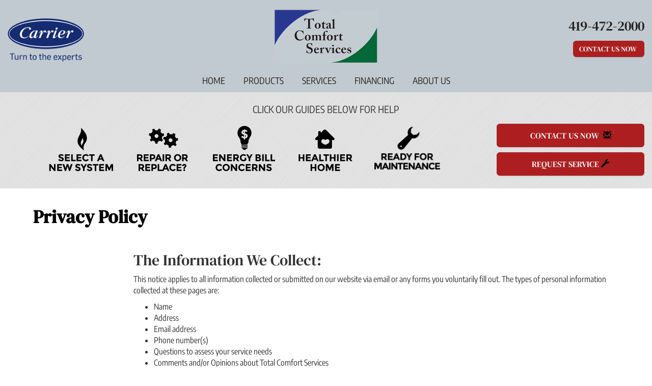

--- FILE ---
content_type: text/html; charset=UTF-8
request_url: https://sos-apps.appspot.com/ip-lookup.php
body_size: -113
content:
"18.219.234.51, 142.250.190.20"

--- FILE ---
content_type: text/html; charset=utf-8
request_url: https://www.google.com/recaptcha/api2/anchor?ar=1&k=6Le7wiUTAAAAAG-hCuWRcM2y2iVhXwgujyFy8Km9&co=aHR0cHM6Ly93d3cudG90YWxjb21mb3J0c2VydmljZS5jb206NDQz&hl=en&v=TkacYOdEJbdB_JjX802TMer9&size=compact&anchor-ms=20000&execute-ms=15000&cb=q0k9b5agm87e
body_size: 45840
content:
<!DOCTYPE HTML><html dir="ltr" lang="en"><head><meta http-equiv="Content-Type" content="text/html; charset=UTF-8">
<meta http-equiv="X-UA-Compatible" content="IE=edge">
<title>reCAPTCHA</title>
<style type="text/css">
/* cyrillic-ext */
@font-face {
  font-family: 'Roboto';
  font-style: normal;
  font-weight: 400;
  src: url(//fonts.gstatic.com/s/roboto/v18/KFOmCnqEu92Fr1Mu72xKKTU1Kvnz.woff2) format('woff2');
  unicode-range: U+0460-052F, U+1C80-1C8A, U+20B4, U+2DE0-2DFF, U+A640-A69F, U+FE2E-FE2F;
}
/* cyrillic */
@font-face {
  font-family: 'Roboto';
  font-style: normal;
  font-weight: 400;
  src: url(//fonts.gstatic.com/s/roboto/v18/KFOmCnqEu92Fr1Mu5mxKKTU1Kvnz.woff2) format('woff2');
  unicode-range: U+0301, U+0400-045F, U+0490-0491, U+04B0-04B1, U+2116;
}
/* greek-ext */
@font-face {
  font-family: 'Roboto';
  font-style: normal;
  font-weight: 400;
  src: url(//fonts.gstatic.com/s/roboto/v18/KFOmCnqEu92Fr1Mu7mxKKTU1Kvnz.woff2) format('woff2');
  unicode-range: U+1F00-1FFF;
}
/* greek */
@font-face {
  font-family: 'Roboto';
  font-style: normal;
  font-weight: 400;
  src: url(//fonts.gstatic.com/s/roboto/v18/KFOmCnqEu92Fr1Mu4WxKKTU1Kvnz.woff2) format('woff2');
  unicode-range: U+0370-0377, U+037A-037F, U+0384-038A, U+038C, U+038E-03A1, U+03A3-03FF;
}
/* vietnamese */
@font-face {
  font-family: 'Roboto';
  font-style: normal;
  font-weight: 400;
  src: url(//fonts.gstatic.com/s/roboto/v18/KFOmCnqEu92Fr1Mu7WxKKTU1Kvnz.woff2) format('woff2');
  unicode-range: U+0102-0103, U+0110-0111, U+0128-0129, U+0168-0169, U+01A0-01A1, U+01AF-01B0, U+0300-0301, U+0303-0304, U+0308-0309, U+0323, U+0329, U+1EA0-1EF9, U+20AB;
}
/* latin-ext */
@font-face {
  font-family: 'Roboto';
  font-style: normal;
  font-weight: 400;
  src: url(//fonts.gstatic.com/s/roboto/v18/KFOmCnqEu92Fr1Mu7GxKKTU1Kvnz.woff2) format('woff2');
  unicode-range: U+0100-02BA, U+02BD-02C5, U+02C7-02CC, U+02CE-02D7, U+02DD-02FF, U+0304, U+0308, U+0329, U+1D00-1DBF, U+1E00-1E9F, U+1EF2-1EFF, U+2020, U+20A0-20AB, U+20AD-20C0, U+2113, U+2C60-2C7F, U+A720-A7FF;
}
/* latin */
@font-face {
  font-family: 'Roboto';
  font-style: normal;
  font-weight: 400;
  src: url(//fonts.gstatic.com/s/roboto/v18/KFOmCnqEu92Fr1Mu4mxKKTU1Kg.woff2) format('woff2');
  unicode-range: U+0000-00FF, U+0131, U+0152-0153, U+02BB-02BC, U+02C6, U+02DA, U+02DC, U+0304, U+0308, U+0329, U+2000-206F, U+20AC, U+2122, U+2191, U+2193, U+2212, U+2215, U+FEFF, U+FFFD;
}
/* cyrillic-ext */
@font-face {
  font-family: 'Roboto';
  font-style: normal;
  font-weight: 500;
  src: url(//fonts.gstatic.com/s/roboto/v18/KFOlCnqEu92Fr1MmEU9fCRc4AMP6lbBP.woff2) format('woff2');
  unicode-range: U+0460-052F, U+1C80-1C8A, U+20B4, U+2DE0-2DFF, U+A640-A69F, U+FE2E-FE2F;
}
/* cyrillic */
@font-face {
  font-family: 'Roboto';
  font-style: normal;
  font-weight: 500;
  src: url(//fonts.gstatic.com/s/roboto/v18/KFOlCnqEu92Fr1MmEU9fABc4AMP6lbBP.woff2) format('woff2');
  unicode-range: U+0301, U+0400-045F, U+0490-0491, U+04B0-04B1, U+2116;
}
/* greek-ext */
@font-face {
  font-family: 'Roboto';
  font-style: normal;
  font-weight: 500;
  src: url(//fonts.gstatic.com/s/roboto/v18/KFOlCnqEu92Fr1MmEU9fCBc4AMP6lbBP.woff2) format('woff2');
  unicode-range: U+1F00-1FFF;
}
/* greek */
@font-face {
  font-family: 'Roboto';
  font-style: normal;
  font-weight: 500;
  src: url(//fonts.gstatic.com/s/roboto/v18/KFOlCnqEu92Fr1MmEU9fBxc4AMP6lbBP.woff2) format('woff2');
  unicode-range: U+0370-0377, U+037A-037F, U+0384-038A, U+038C, U+038E-03A1, U+03A3-03FF;
}
/* vietnamese */
@font-face {
  font-family: 'Roboto';
  font-style: normal;
  font-weight: 500;
  src: url(//fonts.gstatic.com/s/roboto/v18/KFOlCnqEu92Fr1MmEU9fCxc4AMP6lbBP.woff2) format('woff2');
  unicode-range: U+0102-0103, U+0110-0111, U+0128-0129, U+0168-0169, U+01A0-01A1, U+01AF-01B0, U+0300-0301, U+0303-0304, U+0308-0309, U+0323, U+0329, U+1EA0-1EF9, U+20AB;
}
/* latin-ext */
@font-face {
  font-family: 'Roboto';
  font-style: normal;
  font-weight: 500;
  src: url(//fonts.gstatic.com/s/roboto/v18/KFOlCnqEu92Fr1MmEU9fChc4AMP6lbBP.woff2) format('woff2');
  unicode-range: U+0100-02BA, U+02BD-02C5, U+02C7-02CC, U+02CE-02D7, U+02DD-02FF, U+0304, U+0308, U+0329, U+1D00-1DBF, U+1E00-1E9F, U+1EF2-1EFF, U+2020, U+20A0-20AB, U+20AD-20C0, U+2113, U+2C60-2C7F, U+A720-A7FF;
}
/* latin */
@font-face {
  font-family: 'Roboto';
  font-style: normal;
  font-weight: 500;
  src: url(//fonts.gstatic.com/s/roboto/v18/KFOlCnqEu92Fr1MmEU9fBBc4AMP6lQ.woff2) format('woff2');
  unicode-range: U+0000-00FF, U+0131, U+0152-0153, U+02BB-02BC, U+02C6, U+02DA, U+02DC, U+0304, U+0308, U+0329, U+2000-206F, U+20AC, U+2122, U+2191, U+2193, U+2212, U+2215, U+FEFF, U+FFFD;
}
/* cyrillic-ext */
@font-face {
  font-family: 'Roboto';
  font-style: normal;
  font-weight: 900;
  src: url(//fonts.gstatic.com/s/roboto/v18/KFOlCnqEu92Fr1MmYUtfCRc4AMP6lbBP.woff2) format('woff2');
  unicode-range: U+0460-052F, U+1C80-1C8A, U+20B4, U+2DE0-2DFF, U+A640-A69F, U+FE2E-FE2F;
}
/* cyrillic */
@font-face {
  font-family: 'Roboto';
  font-style: normal;
  font-weight: 900;
  src: url(//fonts.gstatic.com/s/roboto/v18/KFOlCnqEu92Fr1MmYUtfABc4AMP6lbBP.woff2) format('woff2');
  unicode-range: U+0301, U+0400-045F, U+0490-0491, U+04B0-04B1, U+2116;
}
/* greek-ext */
@font-face {
  font-family: 'Roboto';
  font-style: normal;
  font-weight: 900;
  src: url(//fonts.gstatic.com/s/roboto/v18/KFOlCnqEu92Fr1MmYUtfCBc4AMP6lbBP.woff2) format('woff2');
  unicode-range: U+1F00-1FFF;
}
/* greek */
@font-face {
  font-family: 'Roboto';
  font-style: normal;
  font-weight: 900;
  src: url(//fonts.gstatic.com/s/roboto/v18/KFOlCnqEu92Fr1MmYUtfBxc4AMP6lbBP.woff2) format('woff2');
  unicode-range: U+0370-0377, U+037A-037F, U+0384-038A, U+038C, U+038E-03A1, U+03A3-03FF;
}
/* vietnamese */
@font-face {
  font-family: 'Roboto';
  font-style: normal;
  font-weight: 900;
  src: url(//fonts.gstatic.com/s/roboto/v18/KFOlCnqEu92Fr1MmYUtfCxc4AMP6lbBP.woff2) format('woff2');
  unicode-range: U+0102-0103, U+0110-0111, U+0128-0129, U+0168-0169, U+01A0-01A1, U+01AF-01B0, U+0300-0301, U+0303-0304, U+0308-0309, U+0323, U+0329, U+1EA0-1EF9, U+20AB;
}
/* latin-ext */
@font-face {
  font-family: 'Roboto';
  font-style: normal;
  font-weight: 900;
  src: url(//fonts.gstatic.com/s/roboto/v18/KFOlCnqEu92Fr1MmYUtfChc4AMP6lbBP.woff2) format('woff2');
  unicode-range: U+0100-02BA, U+02BD-02C5, U+02C7-02CC, U+02CE-02D7, U+02DD-02FF, U+0304, U+0308, U+0329, U+1D00-1DBF, U+1E00-1E9F, U+1EF2-1EFF, U+2020, U+20A0-20AB, U+20AD-20C0, U+2113, U+2C60-2C7F, U+A720-A7FF;
}
/* latin */
@font-face {
  font-family: 'Roboto';
  font-style: normal;
  font-weight: 900;
  src: url(//fonts.gstatic.com/s/roboto/v18/KFOlCnqEu92Fr1MmYUtfBBc4AMP6lQ.woff2) format('woff2');
  unicode-range: U+0000-00FF, U+0131, U+0152-0153, U+02BB-02BC, U+02C6, U+02DA, U+02DC, U+0304, U+0308, U+0329, U+2000-206F, U+20AC, U+2122, U+2191, U+2193, U+2212, U+2215, U+FEFF, U+FFFD;
}

</style>
<link rel="stylesheet" type="text/css" href="https://www.gstatic.com/recaptcha/releases/TkacYOdEJbdB_JjX802TMer9/styles__ltr.css">
<script nonce="9x5-dNg6_J1LuFuypx6Vpg" type="text/javascript">window['__recaptcha_api'] = 'https://www.google.com/recaptcha/api2/';</script>
<script type="text/javascript" src="https://www.gstatic.com/recaptcha/releases/TkacYOdEJbdB_JjX802TMer9/recaptcha__en.js" nonce="9x5-dNg6_J1LuFuypx6Vpg">
      
    </script></head>
<body><div id="rc-anchor-alert" class="rc-anchor-alert"></div>
<input type="hidden" id="recaptcha-token" value="[base64]">
<script type="text/javascript" nonce="9x5-dNg6_J1LuFuypx6Vpg">
      recaptcha.anchor.Main.init("[\x22ainput\x22,[\x22bgdata\x22,\x22\x22,\[base64]/[base64]/[base64]/[base64]/[base64]/[base64]/YVtXKytdPVU6KFU8MjA0OD9hW1crK109VT4+NnwxOTI6KChVJjY0NTEyKT09NTUyOTYmJmIrMTxSLmxlbmd0aCYmKFIuY2hhckNvZGVBdChiKzEpJjY0NTEyKT09NTYzMjA/[base64]/[base64]/Ui5EW1ddLmNvbmNhdChiKTpSLkRbV109U3UoYixSKTtlbHNle2lmKFIuRmUmJlchPTIxMilyZXR1cm47Vz09NjZ8fFc9PTI0Nnx8Vz09MzQ5fHxXPT0zNzJ8fFc9PTQ0MHx8Vz09MTE5fHxXPT0yMjZ8fFc9PTUxMXx8Vz09MzkzfHxXPT0yNTE/[base64]/[base64]/[base64]/[base64]/[base64]\x22,\[base64]\\u003d\\u003d\x22,\x22woXDm8Kjw6wLN2ldeWXCkMKCw7YAZ8O2I1PDtsKrZWjCscO5w7dcVsKJEcK8Y8KOB8KrwrRPwoHCgB4Lwq1Rw6vDkSlUwrzCvlwdwrrDokdqFsOfwo5Aw6HDnl3CjF8fwoLCs8O/w77Cq8KSw6RUEXNmUkzChghZcMK7fXLDoMKnfydTZcObwqkvNTkwSMOIw57DvxTDvMO1RsOVTMOBMcKcw4xuaRwkSyo/ZB5nwpzDh1sjNyNMw6xlw6wFw47DsgdDQAVkN2vCqsKRw5xWYDgAPMOuwoTDvjLDi8OuFGLDrz1GHTFBwrzCrigcwpU3QGPCuMO3wpbCrA7CjiHDjTENw5DDiMKHw5Q1w6B6bXDCo8K7w73DtMOUWcOIMcOhwp5Bw7ImbQrDsMKXwo3ChiUUYXjCicO2TcKkw4VVwr/[base64]/YEQ8UcK2wprDoMOyw5kwEiU9wqhCXE3CnD7DusOYw6XCvcKzW8KeXBPDlHkHwoorw6d0wpvCgzDDksOhbxbDp1zDrsKYwovDuhbDr2/[base64]/RMKlwqLClMKAwpTCuMOWUlLDusOtV1HDnxdkSUNCwosowq8Uw6fCucKUwp3CpcOQwoUkeB7DmGssw5/CjsKTeQVYw4UKw58Dw5PCmsKkw4HDn8OVOhdnwrwVwpUcWTDCjMKJw5MBwppLwoplRTLDjsKzCCwrJBrCnsKhPsOewrTDpsOReMKSw50nE8Kuwq8owoPDq8KPYFV3wpV8w7RQwoc4w53CpcKAT8KwwqV9eDXCvzMnw4Y9fTEvwp8Uw5/Di8OJwrbDv8KuwqY6wpV6D2fDrMKnwqHDjUjDhcOQbcKKw4DCtcKJU8KJCcOsVXXDicKHfULDr8KxPsOwQF7CgsOnR8OMw4xlWcOcw7HCuixqwqgMVgMqwqjDhlvDv8Oswp/DosKrMi9/w4rDpsObwp/CiHfDpAdiwp5bcMOLdMO6wrLCl8KhwpTCrUPCusK+d8KHe8K+wpbDqFNycWpec8KzXcK1KcKEwqHCrMO9w6wHw6www6DCvyQpwq3Con3CmlPCrkjCpFwJw73DncKCHsKbwpxpXxc+wp3CpcO6NkvClm5Owq0lw6VgLsKxWFR/[base64]/DklTDtMKMw6nCqsOVw6VOO8KfwphiN8KBCcO0QMKowp7CqHF0w48PfV4rCFUUTjLDrcOlIRzDt8OCZ8Ouw6fCnhzDlMKtax8hAcOfQj1KcMOINBbDuQEFKsKWw5LCrMOqbHXDqF3DksOywqzCpcKBVcKCw4bCgAHClMKYw49NwrcROQ/DqCAdwpBbwptsMWhIwpbCqcKtL8O8XHzDim8GwqHDlcOtw7fDjmd+w4nDucKNeMKQWilxQTHDmlMJSMKFwqXDkm48GldWYy/CrRXDnj4HwoIMEXDCmADDiUd3EMOgw7fCt3/DusOrZUxsw45LXXtqw4jDm8OEw6ALwqArw5ZpwpvDmw49eHTCjGMcQ8K4McKGwpXDnRbCpjLCiAQvfMK5wotPJAXDjMOEwqDCjwDCh8Oww6LDs39fKwrDoQbDvcKHwrNQw4/Ch0xDwpnDjHANw7DDrls2HsK6S8KJMcKwwqp5w4/[base64]/wozDp8KxeirCj8OndcO0NsKdTMKqXMO7KcKcwqDCiygEw4hSfsKrLcKZwrwCw5VKcsOVfMKMQ8O0BsKOw6kLCUvCkAbDqsOjwpvCt8Ozb8KCw6XDssKgw79+MsOhLMOjw6sAwpFZw7dywpRTwqbDqsKvw7/DkHx3WMK8PcOwwp5uwoDDvcOjw4sHen5Zw7LDpBt7OQHDn34MF8Obw5UdwqvDnkpmwqLDrCPDmMOtwo7Dh8Onw4zCpcKTwqRSRcK5DwrCqsOWOcKJJsKbwoYqwpPDmFoEw7LDhGpxw5zDqm1XVjXDvnfCg8KPworDq8OUw4diDjVcw43CiMK/aMKzw7ZZw73CnsOow6LDv8KHAMO/w7zCsk0+w4skaBIjw4ILW8OYcQhXw5sTwqDCsmsTw5HCq8KhBycMYyXDr3bCpMOxw5LDjMOxw7xoXkBQwrHCoz3Cu8KYBFZGwq/CssKNw5EnNmIuw6rDoEjCo8OIw44kasK1H8KYwrrCtynDqcOdwoEDwpwZAMKtw58oFsOKw6vDqsKew5DCv0TDpMOEwqZJwqNWw51odMOawo9RwrPCkwd/AUDDtcOnw70/RR0fw4PDrDjDhMK4w4UMw5TDqRLDij1xe1jDl0vDjWwCGnvDuCDCusK0wp/Co8Krw6E7RsOiX8OAw4zDnRXCklXChU/DnxjDv1vCvsOOw75FwqJnw7JWShHClsOkwrvDn8Kkw6nCkGDDh8KBw5dqOw4ew4EpwoEzSBzDiMO2w5wkw6VeEQ/Dp8KPf8K7TFgXwr1eMEPCgsKjwpbDrsOdGHLCkRvClcOPe8KAOsK0w4zCnMKwPkNVw6DCh8KVCsOAEh7DiUHClcOew4kkIynDoATCv8Oyw5/[base64]/[base64]/w5QPwolywoByw4xyw5NMwqbDhcKhR2/DtF1kayrCvkrCkDIpQjoowqYBw4rDiMO2wpwoXsKyBUVUYMORCsKSfMKiwqJMwoRNW8OzIEBjwrnCjcOcwrjDmjAJUDzCmkFJe8KfMFrCjljDrmfCucKTYcOaw7fCicOXUcOPXkPDjMOuwrJ1w7I4PcO/wqPDiBHCssKrSANPw4o9wrHCiwDDknjCoBcrw6VVJTPChcO7wrbDjMK4T8K2wprDpSTDihJLbRjCihAoTWp7wp3ChcOeGsOnw708wqjDn2DCtsO/QXfDqsKYw5PCvgI0w5lnwqHCrDDDq8OPwppaw793K13Cky3CkMKxw5MSw6LCgsK/wpjCg8KoCCYcw4XCmjZjeWHDusKoTsOLAsKnw6RPfMKXDMKrwo0yLWhhFixUwqDDjiLCiFwaUMOMeHPDmMOWHXbCtMKmG8OFw6FUJknCpBRSeADDmGY0w5Z4wp3DsjUuwpEAfsK6T14pF8Oaw4sWwpJ/VRUQN8Oww41rTcKzf8K/YMO2aDrDpsOiw7Mmw7zDu8O3w5TDgcKEZCHDh8K3BsOiDMKKGXfDkjvCr8O5w5XCjcKow51mwqbCp8O4w7vCuMK8REJHSsKzwoERwpbDnFZiJULDr34hcsOMw77Dq8OGw6o/dcKkGMOhNcOGw5/CoBoREsOfw4XDulbDp8OMZgQFwq3DiTYzB8OgXmfCscKzw6kQwqBmwpnDjjB3w47DgsK0w6HDlnQxwojDsMKbGH9vwrbCosKyfsKywpJLX1dkw5MCwpvDjl0owqLCqAAOchzDpQ3ChhnDp8KlX8Orw50UXCjCrT/CrAXCmj3Ctlo0woARwqFHw7HDkz/[base64]/Do0sSdivDqsKxd8Kew6hlY8O4T8K2SAnDocOkG0IGwrjDj8KPZ8KvTX3DmRnDsMOVdcKUQcO7A8K0w4hXw7jDj0x7w5M4UMOhw4/DhMOpKik9w4DCpsOAc8KUeEc5wpdkQsOBwop6NsKuNMO2wpMfw6LCmkYfP8KXDMKkL3bDmcOTQMOdw6vCrRIZDXJBJ3ArAAYLw6XDiQROaMOJw7vDtMO2w43DsMO4dMO/wo3DjcOEw5jDvyY9csOlQx3Dk8KVw7QPw6zDtsOCEsKZIzHDjA/ClEBpw7rCrcKdw4YWLVE1YcOFCF/DqsOZwojDvic0W8KUEynCgylJw73CuMOBd1rDh0Zfw5DCsCXCnTZ1J0jClDEPGEUjO8KEw6fDvDHDisOAfF1bwqJZw4vDpE0qRsOeHSjDkXYTw4fCsgopGsOowoLDgyBhLT7CrcOACxINLF/Cm0Fewr0Jw501e3lBw5E+PsOkf8KgfQw7FEd7w47DpsKNY2jDpSoqbjbChVt4WcK+JcKBw4oudURmw4Ihw7HCgjbCksKhw7NiMUzCn8KgfEzDniEIw5AsTQNrCS9MwqHDhMORw7nCusOJwrnDp0fDh0VwBcKnw4FBUcK5CG3Chz19wo3CvsK7wpXDvMOtwq/CkzDCllzDrMOkwrx0wpHCiMOzelxmVsOYw57DhHrDuDjCtCLDrMKFLxMdKm0PH29IwqdUw4BkwqbCnsKRwopow5LDnV3ChX/DkRodLcKPORZ/GsKuOcKTwpHCqcKzLnlQw4bCusKewrB6wrTCt8O7CzvCo8OeTVrCn00nw7pWVMKIJngZwrx9wo8Aw6jCrm3DmlEtw7rDi8Kywo1AHMOGw47DgMKAwr7CpFHCsS0KSD/CucK7VRsVw6Zowolvwq7CuzNkZcKORExCflnCv8KbwpDDhGtUwrI3LkB8PTR4w75vCTQzw4BYw6wxJxRAwrnDssKZw67Dl8K/wpE2D8OMwo/[base64]/DpsKOw6kTYcKtWxU8QsKrwpJww7vCmVrDi8OEw7g+bn4rw5t8bUNOwqZ3WsOlLk/[base64]/DmyzCiQoGXEhgw5jCmWdqYMOnwrwTwrHDtCAHw6jCpA9pNcOsXMKOAcKpIcO1UmvDqwFPw6vCmRLChg1ARMKpw7kiwr7DhcObfcO8Cy3DscOHYsOYbcK/[base64]/Cg8OGwqsmwoBew5dawpHCrlbCrHDCg2nChSzDrMO0VcKTwoXCtcOzwrnDoMOvwq3DiGY4dsO/V23CrQYVw5TCmlt7w4NuBlDDojXCn0nCp8ObfcORC8OfVsOhZQYCC3MuwpZuEMKawrjCv3wuw4w0w4/DnMOMOsKYw5gLw4DDrAnClBo4ERzDqXrCq3cRw7Jhw6R4DnzCnMOew4vCi8KIw6c+w7jCqsKPw7gbwq8oEsKjMMOCHcKLUsOcw5vCqsOJw5PDgcKzI0M9Mg4kwpPDsMOuKUXCiUJHKMOgHcObw5TCtMKpPsKMScKHwo/DvsOFwqTCi8OIIgFXw41gwo0wAMO9LsO7b8Oow4NZNcKoGVbCoV3DhsK9wrEMcEHCgybCr8K6XMOKc8OYC8OowqFzPsKrYxYdXG3DiEPDmcOHw4cvChzDrj1yWgJkSTc1ZsO/w6DCl8OZTcKtZW8zDWHCi8OvTcOfDcKCw70pAsO2w61FEMKiwpYYKhgTHG4HaEAlT8OzFXbCqQXCgVEXwqZxw4HChMOXNFEqw4ZmU8K0wqjCr8K/w7fCgcO5w5PCjsO9OsOgw7ouwo3ChmLDvcKtVcOYZ8OJWC3Do2tqwqYaWsOZw7LDg1duw7hFfMOkVxDDu8OAw6h2woXCqEY/w6LCuH1+w6XDoSMSwpw9w6RQPVXClMOuDsOJw48JwqHClMKxw5/[base64]/DlR7DkcOzw6ozwqbDkMK1wqwow7o5w4bCggHDt8KZUlrCnHrDrmkWwpfDqsK1w41YccKfw6XCvFkAw5nCucKtwp8Pw4XCk2V2AcOGRifCi8KcNMOKw4wOw4Q9B1jDoMKEAyfChklzwoQPZcOSwr7CuQPCisK+wqpTw5vDlyo1w5sJwq/DoB3Don/Dp8KJw4/CmjrDoMKlwpvDssKfw59GwrLDsy9fDBBUwr0TSsKNYsKhOsOowr9mYyzCpWfDhVfDs8KXdU7Dq8K9wr3CuiIEwr/CjMOrHCPCgUJUZcKgNwXCmGoVAFh3NsO4B2sPRm3Dq2HDt0XDlcKNw6bCs8OebcOac1fDicK1aGJRH8KVw7QzFl/DnSJESMKaw5/ChsO/[base64]/[base64]/DscOXfMOQw5oYwqBSw5pzw54cDsOeWwMywql2wpzCu8ONVis1w4LCsDcbAcK9wofCrMO2w5gtZWvCqcKRSsOFNT3DrRLDvVvCncKBCijDoh7CtAnDlMKqwojCjEMmUSg+QHEdesOlO8K4w4bCpDjDgm0JwpvDimkcYwfDuT7Cj8KCwrjCvzUVfMKlw6g/w5pgwqXCpMKowq8eAcOJDyp+wrU4w5/CgMKCWDFoBAMYwoF/wo8dwprCpzPCtMK3wqEDf8KuwqvCvxLClBXDhcOXWw7DikJjPxPCgcKvTwd8fhnDosOMTzpkVcKhw7tJH8KZwq7CtAvDs2Vuw7hgE3tiw5QzAn/Ds1LCjCzDvMOpwrHCmTBsKgXCn1QmwpXCvcKYSD1cIB7CtzANRMOrw4jCmXXDt1zCscOmw63DoXXCrR7CkcO0wrDCosKRYcK5w7hTBWUQfWjCiF3CiWdcw4vDvcOHWAYYHcO6wo3CpGHCqzNgwpDDmmx3eMK2XnLCnx7DjcKUJ8O0eBLDqcOvKsKFBcK3woPDmnsXWl/Dt3pqwpBVwp3CsMKvUMKWSsKKF8OKwq/DssODwpAlw6Ubw5TCuXbCsQVKc2M1wpk0w4XCpk5KD3ptUANYw7YXc3UOF8OVwp7DnivDiyVWJMOEw6Enw7wgw7/[base64]/[base64]/ClsO+w74FwpLDi8KYZAh1NMKpUSzCqXHDicOSaWFQNmfDnMKZGyooZH8CwqdCw5jDmSLDvcOhO8OmQGXDvcOeOQfDu8KCRTgYw4jCs3LDtcONw6jDqMKwwogrw5jDosO9XFDDtHjDnjsAwqtwwrzCpjNCw6/[base64]/w7PDiT56wrMcOsKBw4wXwrZswo3DtcKQPMKzwqBEw44LfgfDhcObwr/DmjcuwpDDucK7MMOwwqYhwoXCnljDqsK3wpjCgMK1NzrDqDjDlcKpw7Qjw7XDnsKlw7kTw5kUNyLDlWHCvgTCtMOWH8OywqE1bkvDmMOpw7p/GDnDtsORw6vDsizCsMO5w7jDp8KAf2hRC8K2N1bDqsO3w7g5asKuwo1gwpsnw5XCuMOrKm/CqcK/THIdWcOjw7l3elUxEFPCqVTDnG8qwpd3wr4rGAUVL8O1woh4MhTCjg7CtUsTw4kMYBbCkcK8JlTCuMOkXkPDrMKPw4l0UAFvNEEtBwjDmsOKw5zCk27CicO6R8Opwpk8wqAIXcKLwox6wrbCusKsH8Klw5hpw6t/YcKnY8K3w7I6BcKiCcOFw4pbwo8hej9AZxR7TcOew5DDpQzClCElE23CpMKawozDu8KwwrvDhcKccjg3w4hiIsKaKm/DucKzw7kSw53ClcOvIsOlwq/CjCEGwo3Cp8Oyw6FkJg01w5TDosKySlxjWE/DkMOnwrjDtjthG8KKwrfDr8OGwrfCqMKFLVnDsmbDqMOuSMO8w75kL0gkTBDDpV5awrbDm2lmKMOtwojCosODUCsHw70NwqnDgAnCvUE8wpcRYMOGJRB/wpHDh3nCkDtkcmbCkTRjT8OoHMOywpvCn2s4wqB4bcK7w6jDgcKXBcK5wrTDusK+w7RZw5EGSMK2wo/DgMKAPyVresOZSMO9JsOFwpRdd05VwrwSw5YGcAkkFw3DsFlFJcKHZlc7fgcHw5VHOcKxw6PCncOKCCRTwo5ZLsKLIsOywolndgbClkcNX8KMJzXDvcO4S8OGwoJfeMKzw5vDm2Etw4spwqE/QsKPFTbCqMO8L8KLw6bDu8OjwpwaYjzCh0PCqmgbw4cow6/Dl8KhZULDpcOnGmPDpcO0FMKLYjrCsydnw55LwqzCqiUuFMOmKxkow4c6asKDwrbDj0/CkGTDnAjCh8OAwrXDocKCH8O5LVgew7RRY2pLesO9bHvCh8KFTMKLw7IeFQnDvScpb2/[base64]/DjmjCoEDCp8K3Z8OVdhAUw5LDuHjDhEozSGXDnznDtMOTw73DpsO3Hjl5wqDDoMOqdGfDhcKgw7wKw4xkQ8KLF8OkO8KUwoNoa8OawrYrw4TDhl0OUAhAUsOEw7tlbcOnez9/Pk4ND8Kcc8Klw7Ivw5d3w5BlecOGa8K+G8OTCGPCvgsaw7hkw6/Dr8KYaz4UKsKbwphrdh/DrS3Coi7Ds2NIKHXCono+VcK7GsO3TVPCu8OjwqvCn1rDgcOnwqN8RB95wqRcw5LCi21Jw4TDulYYfyPCssKaLDxlw4dawqRlw6jCgBVOw7/Du8KPHiY1Ng9ew4oiwpbDjg49esKoXDkvw5LCvcOORsO0On7Cg8OjBsKKwpLDmcOFC25zeFE3w57CijsowqDCgsOfwqXCn8OcPSPDhXN2Wnsbw4rDnsKmcSlfwp/Cv8KIbkssZ8OVFihcwr0pwqdPW8Oqw61jwprCmj3Dh8O2GcOWJGASPUMDWcOjw54Tb8OVw6Ugw5VvOF4fwqPCsU16w43DhkrDm8KhAMKbwrFHbcOaPsOvXcOlwqjDuihEwqPCr8OZw6IZw6bDl8Otw67Co3DCpcOZw5RnLm/Dt8KLdghOUsKhw4EHwqQaISFTwroQwrFRQhLDvg5bGsK7FcOrf8Kswq05w5YiwrvDglZ2bU/[base64]/[base64]/DgSh8YTPCggXCuMKJwr7CtUTCpMKlw7PDtkHCrSTCqG8QT8OgFF5mPEjDjCdDQHgDwrnCm8OSDVFEKz3CisOowrcpDQIxRBvClsO3wpnDtMKPw7/CthTDmsODw4LCmXBIwofCm8OCwpHCtMKSen3DiMOewqZMw7kxwrTChsOgw4Nfw6d1PiVYC8OJNBLDtyjCoMOkU8OqH8Ktw4vDvsOccMKywo1oIcKpDhnCgHwGw7IsA8ODBsKrcxYow6YIMMKPH3LDrMOVBg/DusK+DsO9TlXCjEAuNyfCgAPDuHtEDMOTcXhjwoPDkRbDrsOUwpEaw7BBwrTDisOIw6h7amTDiMKTwqTDqn3DtsOwdsKdw4bCimHCnhrCjMKww7fDomV/H8K8ey3CuzzCrcOVw7jCrkkhLGDDl3TDusOeVcKHw4TDoXnCqV7DiFtgw7rCqsOvTzPCny5nORPDmcOXe8KqCn/DhjzDk8KdA8KvB8O6w7/Ds1Uxw6HDpsKvMzoew5vDsCrDn2ldwotvwrTDtUVsOUbCiCvChUYSKXrCkSXDuk/[base64]/w6QEw4Zrw4PDocKqOcONw4I6wp/[base64]/DnXF5w4TDisO0wqvDmHZTw7QyUcOicsOswpvCoMOoVsK6Y8KYwovDjsK7G8K5KcOOXsKxwoPDmcK4wp5Qwo3DoXwkwrtZw6MBw7Q5w43DmSzDikLDlMOOw6zDg1EJwoDCu8OOP2k8wq7Dk2rDlCHCmXrCr2ZKw5ZVw5cLwqg+Tj9mBnpZBcOxQMO/wqAQw4/Cj31vNhcKw7XClsOSEsO3VkkEwozDlcKzw7rDn8OVwq90w6zDnsOHd8KSw57ChMOYbhEUw4zCoHzCuB7DvhLCkT/DqX7Cn0JYVCcswqZ/wrDDl1VMwqHCr8OWwprDi8O0w6QbwpIYR8K6w4d+dEYnw5YhZsOtwoY/[base64]/[base64]/[base64]/DiR/Ch01vwrVYwpPDp8KyPsKfOMK+wq9Qf0srwq7CrsO6w7/CsMO6wqQVMR1eKMOgAcOXwpcZWwx7wolZw7PDj8OEw49uw4DDqRFQw4jCo1g2w7/DuMOKN2LDusOYwqdnwqLDlTPCiGLDt8Kbw4xJwovClXnDksOxw6YWUMOICU/DmcKUw7pPIcKfCMO8woNAw6gHIMOCwqxhw79dFSrChmcYwr9uJAjCm0koZFnDnkvCu0gIw5IcwpLDt296dMOPRsKHORHCkMOpworCuxUjw4rDtsK3CcObNMKeJ1wawrTDmcKvGsK3w7B/wps/wpfDnRbCimohTHEzf8Oqw5BWH8O7w63CrMKuw7Y9DwtWwr7CvSvCkMK7THF9GlPClh/DoSV+S3x2wqzDuU5SXMOVWsKXCgPCisOIwq/DhSvCssOmI1HDosKAwr98w6w6eCYWcCbDssO5M8O2dUFxMMO4wqFjwo7DoyDDp1EzwozCksOIGMOVOyfDjzNQw5FZw7bDrMKlVGzCi1BVLsO3woDDmsOaY8Oww4XCglfDjgMTTsKLajpeXcKNUcKDwpAew4ouwp7Cm8K8w6bCsV4Jw6/CtnpgTMOEwoQ2DsKjO3AiS8OIw4LDp8Orw5bCt1DCtcKcwqPDgXDDi1LDsB/Dv8KoAFLDvy7CszLDq1lHwrx1wqg3w7rCiw0BwrrDollVwqzCpifClRfDhwLCpcOBwp8Gw4zCvcKhLD7CmGXDp0RMI1LDhsOlw6vCpsO6CcOew68HwovCmic5woHDp39dMsOVw4/CgsO/R8KBw5h0wqrDqMONfsKKwr3DvznCucORH3YdOBcrwp3CoznCnMOtw6Jyw4LDl8O8wqXCpsOrw5MNGXgewqMGwqAvFQQNcsKnLFfCripWUcO4wqkUw691wqXCki7Ci8KRH3XDnsKLwpxGw6spL8O4wqvCmXRvT8Kwwp1BYlXCgSRSw4/DmxPDj8KPB8KmBsKmG8Oaw7Qawr7Cu8OiDMOMwo7CrsOrb307wr4cwq3Di8O9ZcOywrlBwqbDg8KQwpcJd3vCnMKgV8O8ScOwR0V3w7loU10UwrHDv8KDwoV+SsKEDsOLAsKHwpXDlVDCjRZTw53DtsOyw77CtQfCvWclw6UGRnrCgzd3YMOhw55Lw6/[base64]/CnyTCk0nCucKLw4vCiEfDlMOvw4HDi8OJPQApwrNYw4dAbsKCWALDl8KmICrDr8OKEG/[base64]/DjWnDnjcMwp9wwp84JwofEcKLJsKWPMOmTcOPVcOiwqjCmVHCmcKgwp4TVsK4BcKUwoI6McKUXsOww63DtBgdw4UeVz/DjsKPYsO3L8Oiwq4Ew6TChcO/GTYfZsOcC8O9ZMKSBhdnLsK3w4PCrTbDssOEwptzTMK/[base64]/dcK+wpVYCzjDujDDhWVZacKYw4UzGcOZGhIKEG5hKjjComJsFsOdP8OQwqknBmcMwrMWwqvCkXIHEcKVasO3d3XDjgd2UMOnwo/CssOmOsO4w5Rfw4TCsCUUCggHOcO+YG/Cg8OewolYYsO5wo0KJkBnw5DDn8Oiwo3DscKmLMOyw4Y5dcObwqnChjXDuMKIKsKdw4M1w6TDizoVMRjCl8KoM0ZyQ8OEKRN3Mx/DiwbDrcOUw73Dqg0uOCEROyLDlMOtEMKzQh4rwoxKDMOLw6sqJMO4GMOiwrpPGT1VwrDDgcKSfgnDnsKgw79OwpDDp8KVw6rDnmzDmMOvw7ZiC8K9R3nCqMOkw4bDqDl/[base64]/CnMKzbMOlw6I9w7dsTTMCw7R8ZB3Cu8K/wonDpQYXw7FTN8KzYMOLO8KNw4wmMn4qwqDDscKnK8KFw5LCt8OxYEtrQcKAw4/[base64]/[base64]/DpcK+w5oZK8Klw75CTcOCMg3DiWhqw4ZIw5Exw7LChyjDl8KbHnnDvWTDryDDkCTCuGNJw6EjfUvDvHnCvmdSdcKEw4/Cq8KZCRPCuVNyw6HCisO/[base64]/CkRPDiQDCsMO1w5USw6PCgsKWCSLDtBl0w51ZScK5EUzDuR0NWnbDs8KhR0xywoxEw6xFwochwopoQMKHTsOgwpgcwoYGA8KhNsO9wp8bw7PDkwpGwp8Iw5fChMKyw67CtUw5w57DvMK+EMK6wr/[base64]/DlMKAS8OHw5PCqWRrOsKWwoQ8dMOCBGxabcOywqkgwrh5wr7DnX8Xw4XDmlR+NFthIsOyCA4bS3jCpmx6aT1qfjcgbBfDsRLDl1fCoR3CuMKhNgfDiCLDtkVBw4nDhDoPwp4qw4zDu1/DlntNf1zCoFcuwoTCnmTDv8OARGPDpHFZwpt9LRzCusOtw7hbw7fCijACPAsvwp07fcODP0bDqcOKw7w7K8K7CsKDwogIwrxHwrRww7vChsKeSATCpBrCnsO6W8K0w5o7w4PCv8OKw7PDoCjCmn/DvC44OMK/[base64]/DvzpCRgxwM8OuA0sWwp/DmhTDmsO5wpvCssOMwqHCvUbDqlwsw53CsEXDul16wrfClMKMR8OKw5fDk8O4wpwLw49SwozDimEjwpRHwo0VJsKtwrjCscK/LsKgw4/DkA7CncKaw4jCjcKtcSnCiMKHw6lBw4BJw78/w5MXw5XDh2zCs8K4w6/DkMKlwpjDv8OAw5JqwqbDkX3Dl2gTwpjDqzfChMObBAMfTwnDokTCo3oTI1VCwp/Cg8Knwr/CqcK3JsOpXyJuw4Mkw4dSw7PCrsObw5lWSsOlZVVhasOcw682w6s+YAVuw5wVScKLw7MFwrnCi8O1w4cdwr3DhsObT8OdLsKTZcKow5TDiMOYwqcLZwkLZk0EMcKyw6vDk8KVwqDClsOdw4RGwos3NkkOainCghsiwpg3HMOuwq/[base64]/w7bDsmDCgDTCjMOtw6vClcOcWgDDpT3CsXJawpckwplrOCB5wqnDucKtLHRqUsO7w619EFglwoZzIDPDsX5UWsO7wq8qwr1XBcOAcMO3djMow5rCtxlVFycxR8Ohw4UuKsKiw6/CuVwhw7/CjMO0w4hww4p6worChcK7wp/CoMOIFW7Di8KbwotdwrZSwqh4wp8TYcKXc8OVw48Qw68xOQDCsG7Cs8KlFcO5bRYewrUWesOfDAHCpzoWRsOieMKoVcKJUsOHw4LDusODwrPCj8KqAsOYc8ORw6/[base64]/CgcO7woxpw5nCh8ONwoDDpGsqw6DDlMOkw68iwpPCnhRIwpdtDMKJwr/CkMKQNTfCpsOlwpFWGMOoIMODw4TDoHbDt3tswp/DqyBaw5NSPcK9wosBPsKhccOfI011w4VpQsOWUsK0a8KyRcKbdMKnOgprwqcTwoLCj8OkwrHCmMKGJ8OMUsK/[base64]/[base64]/[base64]/[base64]/[base64]/DqDgVwpdtFWUkMcKdHsKSwphyWsKiBEIfwpc0MsOOw58Ye8K2wo1Ow510PyHDqMK+w511KsKfw6dwXMOPHzrCh2nCkmzCmlnCiy7CkQA8eMOVS8OKw7UaH0c2PsKQwpbCu2wuQsK9w7lzHMK5K8KEwr0uwrw6wpsHw5/DmWfCpMO+VsKTOMOzBAPDicK3wqZ9CnDCmVI4w5Ftw7bDk1knw4ABXXNkZW3CiQ4lWMKvDMK6wrUoY8OEwqLDgsKZw5p0NQzCv8OPw7bDqcKmSMK9JAJ/LEMfwq4dw5sXw41Ewp7CogDCisOAw7sMwpJaD8KOFyXCumpiwpbCuMKhwpjCpTTDgF0eQMOqeMKeeMK+YsObNxLCsFIjZC4sfDvDmxFfw5HCm8OydcKRw4wiXMOZJsKDBcKwanZJXyNsOTfDpXMOwrx/wr/DjkQqWcKGw7/DgMOiN8Kew4NJDW8INMOhwpfCnDXDuynCr8KyZkpEwr8dwp42fMKxdG/CscOQw7fChDjCuV9jw47DnlrDuy7CtDN0wpzDkMOOwrYAw4wracK+NnnCkMKDEMOwwrPDiBcEw57DjcKcDT8xW8O2GFo4ZsO4SEjDscKCw53CrEVNMhUdw4zCtsOGw5ZOw63Do1LCswpYw6/DpCdEwq0Uaj40SGvCqsKtw7bDtMKKwqFsQxfDtABqwpwyCMKtS8Ogw43CgwQQLwfClXzDsikWw70Dw6DDkCc8XD5FccKkw5BEwopWwpEUw7nDnD/CrRLChMK/wonDjT8FQ8KCwpfDsTctZ8Okw53CscKcw7XDtGPCpWZybcOIMMKDKsKNw6XDscKDKgZqwonCh8Ohe24cNMKePxrCrXoowpdcR1pZdsOzNEXDpmvCqsOFNMO2Tg7CtXwvUMKyZ8KVw6/CsUI0XsOswpzCp8KGwqjDk397w757LcOww60CHVnDoztrNVQdw45dwoI1XcO0BWQENsK3K0HDolU/[base64]/CmENOXXHDrWbDosK/GMK0YABBw4kncQzCvkB/wqQNw6TDrsKwKkzCsUTDgMKGTMKyNsOrw6U8WMOeesKNVWDCuS8ADcKRwpfCvRBLw7jDh8KOK8KvasKvQlRZw6cow6t4w4oCEAwGfW3CpgrCksOmLhUVw57Ck8OAwrbCtw9fw5IrwqvDshPDtx4Mwp/[base64]/[base64]/[base64]/DnkQhwqlcdcO2RCnCpQPCmWrCv3piX8KSDMKtLMK2HsODNsOUw7MNem1IGRTCncOcXmvDhsK6w5HDkQPCo8ObwrxOZgzCsV7Cpw4jwpYCIcOXH8OewqE5WhMQEcO/woNBf8KScUfDqR/DiCN5N2A2X8KQwoRUJMKWwqdlw6hJwqDCpEN/wqVRQkDDkMOvcsOWNCPDujdhAlHDk0vChcOkd8O9YD4saUnDoMODwqPCsiTClRogwqHCmw/Dg8KQw6TDl8OJEsKYw6TDlMK/[base64]/CrMOEw7Njw4FLJcOHVsKlYsOqw5jCmcKDw7rCmnvCjzLCr8OsZMKFw6HCiMKeXsO6wrp/[base64]/[base64]/DlcKgw6vDjMOiwojDn1HDuDjCrU3DqUbDp8KYY0rCgVszNsKxw7FSw5TCp13ChcOmBCXCp2/[base64]/D0LCnsKRwp9TbMKJwrxcwqBoDsOsZ1ILYcOewrFFS2ZEwpkrcMKpwokzwo4/L8OKblDDtcO/w7lGw6jCkcOEKMK5wqtKbMKJSEPCp3nCiFvCnW5yw45YYQlQMBTDmQAwbsO0wp5iw7/CusOAwpDDh1YeDcOsR8O+Qll8E8Omw6U3wqrCiiFQwrQDw5dJwofCgT9cIDNURsKUwrnDlwLCvMK5wrLCmDPCt1/CmlxYwpPDnTBXwpPDhDlDQcOQGUIELsKvV8KgHT/DrMKtPcKVwo3DlMKUZjVRwpkLazkvwqVTw5rDkcKRw7/DrjHCvcOpw6NpEMOsZ2vDmMOSb3p/w6bCnnLCosK7A8KDX1dQBDfDn8Ohw6TChHDCmw/[base64]/CpHJ9wpwXMDfCsSjCocOywqUfw6V8HMKkL8KUU8KyNMOcw4/DoMOyw5jCvFIew5ogdWBnTFcfB8KLWMKAL8KQQMOofgEjwoUfwprCisK4HMO4ZcO0wpNYFsO+wqgmwprCj8O3wr0Qw4kuwq7DpT03XgvDp8OJe8OywpHDo8KfFcKacsOWa2jDhMK7w7nCpAlgwoTCssKXaMOcw5cyW8OHw53CoHt5HFQTwrIfZn/Dl3NZw7rCqMKIw48zwqPDtMO/wpbCusKyOm3CtkrDiVjDpcKVw7lMSMKFW8KnwolKPBzCnFDChWMqwpx/ATLCg8K6wpvDrE9xWxBTw7sYwrlCwqo5ZmrCohvDogY1w7VxwrgwwpAiw4rCtyjDvsK8w6zCoMKjZmBhwozDtgHCqMOTwofCm2XCqQ8AClZWw4fCrhrDlzULN8O6Q8Ksw6BrKcKWw4DCksKZY8OcakgjEhwxF8KMK8K/[base64]/DisO0w5vCmF7Dh2JPw7DDh2kEw7Rqw4PCn8KkH1TCh8OZw75WwoPCmUleXETCrkLCqsK0w6nCuMOmHcKOw4IzOMKZw4TDksKvHx3ClUjCiW8JwrDDmTDDp8O9Pg4bekbCj8OdY8K7XAbCkADCq8OzwoElw7/CsSvDknFuwqvDinfCoRDDrsONS8KNwqDDnFwKCGnDmGU1XcOJbMOoXUU0IUzDvkcdQAHDkBwuw6dowobCp8OycMO8wp7Ci8Ouw4nCnSVDdsO3blHChThtw6DCj8KwVX0lfMOawrMxwrd1OjPDk8OuYsO4RR3CkULDnsOGwoQSNSo/VF4xw58FwoErwofDm8K4wp7DiQfCoFxjYMKnwpsvJD3DocOuw4xDdxhBwr1TV8KnY1LCrlkZw7fDjSDCiUIqfEotFjvDqhUmwpzDt8OrATRwIsKHwpQa\x22],null,[\x22conf\x22,null,\x226Le7wiUTAAAAAG-hCuWRcM2y2iVhXwgujyFy8Km9\x22,0,null,null,null,1,[21,125,63,73,95,87,41,43,42,83,102,105,109,121],[7668936,860],0,null,null,null,null,0,null,0,1,700,1,null,0,\[base64]/tzcYADoGZWF6dTZkEg4Iiv2INxgAOgVNZklJNBoZCAMSFR0U8JfjNw7/vqUGGcSdCRmc4owCGQ\\u003d\\u003d\x22,0,0,null,null,1,null,0,0],\x22https://www.totalcomfortservice.com:443\x22,null,[2,1,1],null,null,null,0,3600,[\x22https://www.google.com/intl/en/policies/privacy/\x22,\x22https://www.google.com/intl/en/policies/terms/\x22],\x22BGic+8NlDmR8ZaRSdDxPCcuOZLmQ0Fc9bgZZYeK4/GM\\u003d\x22,0,0,null,1,1763904308140,0,0,[71,169,54],null,[59,68],\x22RC-WuiC-dVMboJ__g\x22,null,null,null,null,null,\x220dAFcWeA5as8ZFQ6frqcBmt5XwjgvoomwSQNyMDDA5fxaFkG0--DA5INnO2QkE02j8K7nxE7971fzPSOl-ARHe7YrVcDCh_Hj_1Q\x22,1763987108294]");
    </script></body></html>